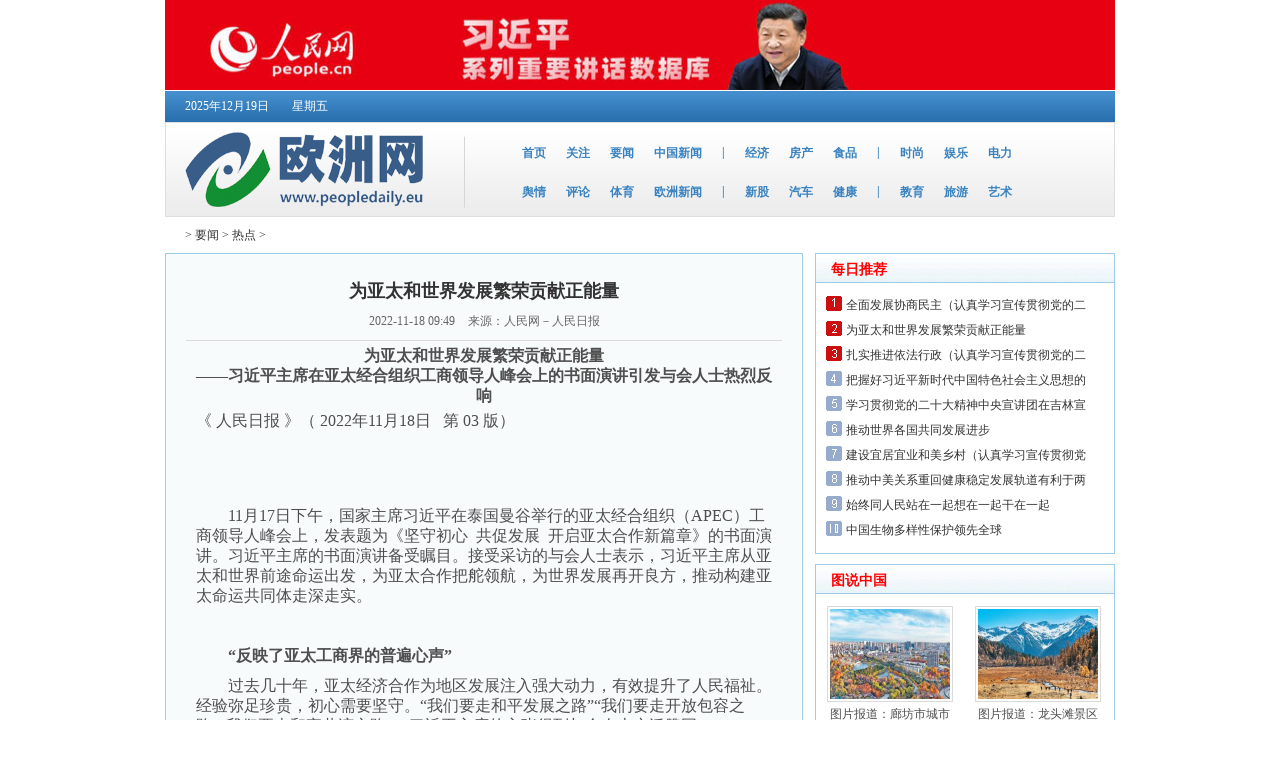

--- FILE ---
content_type: text/html
request_url: http://peopledailynews.eu/yw/rd/20221118_91315.html
body_size: 20560
content:
<!DOCTYPE html PUBLIC "-//W3C//DTD XHTML 1.0 Transitional//EN" "http://www.w3.org/TR/xhtml1/DTD/xhtml1-transitional.dtd">
<html xmlns="http://www.w3.org/1999/xhtml">
<head>
<meta http-equiv="Content-Type" content="text/html; charset=gb2312" />
<title>为亚太和世界发展繁荣贡献正能量_人民日报欧洲网-人民日报海外版欧洲刊_人民日报社_海外华文媒体门户</title>
<meta name="keywords" content="太和,世界,发展,繁荣,贡献,能量,太和,世界,发展,繁荣," />
<meta name="description" content="为亚太和世界发展繁荣贡献正能量 习近平主席在亚太经合组织工商领导人峰会上的书面演讲引发与会人士热烈反响 《 人民日报 》（ 2022年11月18日 第03 版） 11月17日下午，国家主席习近平在泰国曼谷举行的亚太经合组织（APEC）工商领导人峰会上，发表题为《坚" />
<link href="/css/ind.css" rel="stylesheet" type="text/css" />
<base target="_blank" />
</head>

<body>
<!--头部开始-->
<div class="header">
    <div>
    	<a href="http://jhsjk.people.cn/"><img width="950" height="90" border="0" src="/uploads/220313/3-220313032I2930.jpg"></a>

    </div>
    <script type="text/javascript">
	function addfavorite(){   if (document.all)   {      window.external.addFavorite('http://www.peopledaily.eu','欧洲网');   }   else if (window.sidebar)   {      window.sidebar.addPanel('http://www.peopledaily.eu', 'http://www.peopledaily.eu', "欧洲网");   }} 
	</script>
    
    <div class="top_nav clearfix">
    	<p class='top_nav_left'>
        
		<script language="javascript">
		var week;
		if(new Date().getDay()==0)          week="星期日"
		if(new Date().getDay()==1)          week="星期一"
		if(new Date().getDay()==2)          week="星期二"
		if(new Date().getDay()==3)          week="星期三"
		if(new Date().getDay()==4)          week="星期四"
		if(new Date().getDay()==5)          week="星期五"
		if(new Date().getDay()==6)          week="星期六"
		document.write("<span>"+new Date().getFullYear()+"年"+(new Date().getMonth()+1)+"月"+new Date().getDate()+"日 "+"</span>"+"<span>"+week+"</span>");
		</script>

        <p class='top_nav_right' style="width:200px; height:21px;padding-top:10px;">
        	
        </p>
    </div>
    <div class="nav">
    	<div class="logo fl"><a href="/" title="欧洲网"><img src="/images/logo.png" width="285" height='93' /></a></div>
        <div class="nav_nav fr">
        	<ul class='nav_list_1 clearfix'>
            	<li><a href="/" title="首页">首页</a></li>
                <li><a href="/gz" title="关注">关注</a></li>
                <li><a href="/yw" title="要闻">要闻</a></li>
                <li><a href="/zgxw" title="中国新闻">中国新闻</a></li>
                <li>|</li>
                <li><a href="/jj" title="经济">经济</a></li>
                <li><a href="/fc" title="房产">房产</a></li>
                <li><a href="/sp" title="食品">食品</a></li>
                <li>|</li>
                <li><a href="/ss" title="时尚">时尚</a></li>
                <li><a href="/yl" title="娱乐">娱乐</a></li>
                <li><a href="/dl" title="电力">电力</a></li>
            </ul>
            <ul class="nav_list_1 clearfix">
            	<li><a href="/yq" title="舆情">舆情</a></li>
                <li><a href="/pl" title="评论">评论</a></li>
                <li><a href="/zg" title="体育">体育</a></li>
                <li><a href="/ozxw" title="欧洲新闻">欧洲新闻</a></li>
                <li>|</li> 
                <li><a href="/xg" title="新股">新股</a></li>
                <li><a href="/qc" title="汽车">汽车</a></li>
                <li><a href="/qy" title="健康">健康</a></li>
                <li>|</li>
                <li><a href="/jy" title="教育">教育</a></li>
                <li><a href="/ly" title="旅游">旅游</a></li>
                <li><a href="/sc" title="艺术">艺术</a></li>
            </ul>
        </div>
    </div>
</div>
<!--头部结束-->
<div class="container">
		<div class="list_tit"54>
        	<a href='/'></a> > <a href='/yw/'>要闻</a> > <a href='/yw/rd/'>热点</a> > 
        </div>
        <div class="list_m">
        		<div class="list_l fl">
                		<div class="list_lm">
                        		<div class="list_mt">
                                		
                                		<h3>为亚太和世界发展繁荣贡献正能量</h3>
                                        <font>2022-11-18 09:49</font> 来源：人民网－人民日报
                                </div>
                                <div class="list_mm">
                                	<h1 style="text-align: center;">
	<span style="font-size:16px;">为亚太和世界发展繁荣贡献正能量</span></h1>
<h2 style="text-align: center;">
	<span style="font-size:16px;">&mdash;&mdash;习近平主席在亚太经合组织工商领导人峰会上的书面演讲引发与会人士热烈反响</span></h2>
<p class="sec">
	<span style="font-size:16px;"><!-- <span class="origin">人民日报</span>
                        <span class="date">(2020年02月06日 01版)</span> --><span class="date">《 人民日报 》（ 2022年11月18日 &nbsp; 第&nbsp;03 版）</span></span></p>
<div align="center" style="padding: 10px 0px 15px;">
	&nbsp;</div>
<div id="ozoom">
	<div align="center" id="showArtPicsDiv">
		&nbsp;</div>
	<span style="font-size:16px;"><!--enpcontent--></span>
	<p>
		<span style="font-size:16px;">　　11月17日下午，国家主席习近平在泰国曼谷举行的亚太经合组织（APEC）工商领导人峰会上，发表题为《坚守初心&nbsp;&nbsp;共促发展&nbsp;&nbsp;开启亚太合作新篇章》的书面演讲。习近平主席的书面演讲备受瞩目。接受采访的与会人士表示，习近平主席从亚太和世界前途命运出发，为亚太合作把舵领航，为世界发展再开良方，推动构建亚太命运共同体走深走实。</span></p>
	<p>
		&nbsp;</p>
	<p>
		<span style="font-size:16px;">　<strong>　&ldquo;反映了亚太工商界的普遍心声&rdquo;</strong></span></p>
	<p>
		<span style="font-size:16px;">　　过去几十年，亚太经济合作为地区发展注入强大动力，有效提升了人民福祉。经验弥足珍贵，初心需要坚守。&ldquo;我们要走和平发展之路&rdquo;&ldquo;我们要走开放包容之路&rdquo;&ldquo;我们要走和衷共济之路&rdquo;，习近平主席的主张得到与会人士广泛赞同。</span></p>
	<p>
		<span style="font-size:16px;">　　&ldquo;习近平主席提出的一系列中国主张，为亚太和全球工商界发展发挥了重要引领作用。&rdquo;泰国正大集团资深董事长谢国民对本报记者表示，只有稳定的政治环境，企业才有发展机会。现在全世界都看好中国的大市场，一个政治稳定、繁荣开放的中国，一定会给世界经济带来更多发展机遇。</span></p>
	<p>
		<span style="font-size:16px;">　　在普华永道亚太区主席赵柏基看来，习近平主席的书面演讲，有助于增强亚太工商界应对风险、化危为机的能力。&ldquo;中国加快构建新发展格局，着力推动高质量发展，为中国和亚太企业发展带来新的机会，有助于实现共同繁荣。&rdquo;</span></p>
	<p>
		<span style="font-size:16px;">　　&ldquo;面对纷繁复杂的国际局势，亚太工商界珍视和平稳定的地区环境。&rdquo;APEC工商咨询理事会中国代表、APEC中国工商理事会主席宁高宁表示，&ldquo;习近平主席的书面演讲反映了亚太工商界的普遍心声，亚太工商界将加强经济合作，为推动亚太经济走在世界经济复苏前列作出新贡献。&rdquo;</span></p>
	<p>
		<span style="font-size:16px;">　<strong>　&ldquo;为推动地区合作凝聚起奋进力量&rdquo;</strong></span></p>
	<p>
		<span style="font-size:16px;">　　因应时代挑战，习近平主席在书面演讲中提出&ldquo;筑牢和平发展的根基&rdquo;&ldquo;坚持以人民为中心的发展理念&rdquo;&ldquo;打造更高水平的开放格局&rdquo;&ldquo;实现更高层次的互联互通&rdquo;&ldquo;打造稳定畅通的产业链供应链&rdquo;&ldquo;推进经济优化升级&rdquo;六点主张，为坚定推进亚太区域经济一体化、共同开拓发展新局面、构建亚太命运共同体凝聚了共识与合力。</span></p>
	<p>
		<span style="font-size:16px;">　　APEC工商咨询理事会文莱代表哈菲米&middot;阿卜杜勒&middot;哈迪表示，开放的亚太需要各经济体携手构建开放包容、创新增长、互联互通、合作共赢的亚太命运共同体。&ldquo;各经济体都要坚定维护联合国宪章宗旨和原则，以更加开放和包容的姿态，努力迎接重要发展机遇，在数字经济中实现互利共赢，为推进亚太区域一体化作出重要贡献。&rdquo;</span></p>
	<p>
		<span style="font-size:16px;">　　秘鲁萨维亚能源公司首席执行官吉列尔莫&middot;费雷罗斯表示，推动亚太地区互联互通和共同发展，必须坚持以人民为中心的发展理念，这是实现共同繁荣和增进人民福祉的必由之路。APEC中国工商理事会理事、五粮液集团（股份）公司董事长曾从钦表示，习近平主席提出的六点主张，对亚太工商界寄予殷切希望，&ldquo;不仅振奋了企业家精神，更为推动地区合作凝聚起奋进力量&rdquo;。</span></p>
	<p>
		<span style="font-size:16px;">　　APEC工商咨询理事会秘书处执行主任、菲律宾太平洋经济合作全国委员会主席安东尼奥&middot;巴西利奥表示，亚太工商界人士期待中国高质量发展不断迈出新步伐，&ldquo;对于亚太各经济体和工商界来说，一个开放和现代化的中国，意味着无限的发展机遇&rdquo;。</span></p>
	<p>
		<span style="font-size:16px;">　<strong>　&ldquo;对亚太及全球可持续发展具有重要启示意义&rdquo;</strong></span></p>
	<p>
		<span style="font-size:16px;">　　中国的发展受益于亚太，也用自身发展回馈亚太、造福亚太。习近平主席在书面演讲中指出，我们坚定站在历史正确的一边，高举和平、发展、合作、共赢旗帜，在坚定维护世界和平与发展中谋求自身发展，又以自身发展更好维护世界和平与发展。</span></p>
	<p>
		<span style="font-size:16px;">　　泰国工业联合会副主席维拉猜在峰会现场第一时间研读了习近平主席的书面演讲，&ldquo;中国式现代化必须走人与自然和谐共生的新路&rdquo;等重要论述让他印象深刻。他说，中国式现代化很好地平衡了经济发展和生态文明之间的关系，&ldquo;习近平主席强调共同构建人与自然生命共同体，对亚太及全球可持续发展具有重要启示意义&rdquo;。</span></p>
	<p>
		<span style="font-size:16px;">　　&ldquo;习近平主席的书面演讲为亚太加强合作注入强劲动力，将有力推动亚太地区经济复苏增长。&rdquo;泰国朱拉隆功大学校长班迪&middot;厄阿鹏表示，习近平主席强调打造更高水平的开放格局，有助于各方加强合作对话，构建开放型亚太经济，&ldquo;对于维护世界和平稳定、促进发展繁荣具有重要意义&rdquo;。</span></p>
	<p>
		<span style="font-size:16px;">　　美国加州大学河滨分校副教务长马尔科&middot;普林瓦茨表示，中国确定了力争2030年前实现碳达峰、2060年前实现碳中和的目标，这是对世界应对气候变化作出的重要贡献。&ldquo;一个繁荣富强的中国，不仅符合中国人民的根本利益，也将给亚太和世界带来更多福祉。&rdquo;</span></p>
	<p>
		<span style="font-size:16px;">　　（本报曼谷11月17日电&nbsp;&nbsp;记者张志文、章念生、任彦、刘歌、孙广勇、赵益普、陈一鸣、谢佳宁、毕梦灜，人民网记者寇杰）</span></p>
</div>
<br />

                                </div>
                                <div class="list_lb">
                                        <ul class="clearfix">
                                            
                                        </ul>
                                </div>
                                <div class="list_mb">
                                		<div class="list_mbt">
                                        	<a>相关新闻</a>
                                        </div>
                                        <div class="list_mbm">
                                        		<ul>
                                                    <li><a target="_blank" href="/yw/rd/20221118_91321.html" title="全面发展协商民主（认真学习宣传贯彻党的二十大精神）">全面发展协商民主（认真学习宣传贯彻党的二</a><font>2022-11-18</font></li>
<li><a target="_blank" href="/yw/rd/20221118_91315.html" title="为亚太和世界发展繁荣贡献正能量">为亚太和世界发展繁荣贡献正能量</a><font>2022-11-18</font></li>
<li><a target="_blank" href="/yw/rd/20221117_91260.html" title="扎实推进依法行政（认真学习宣传贯彻党的二十大精神）">扎实推进依法行政（认真学习宣传贯彻党的二</a><font>2022-11-17</font></li>
<li><a target="_blank" href="/yw/rd/20221116_91195.html" title="把握好习近平新时代中国特色社会主义思想的世界观和方法论">把握好习近平新时代中国特色社会主义思想的</a><font>2022-11-16</font></li>
<li><a target="_blank" href="/yw/rd/20221116_91192.html" title="学习贯彻党的二十大精神中央宣讲团在吉林宣讲">学习贯彻党的二十大精神中央宣讲团在吉林宣</a><font>2022-11-16</font></li>

                                                </ul>
                                        </div>
                                </div>
                        </div>
                </div>
                <!--内页右边开始-->
                <div class="list_r fr">
                		<div class="list_rt">
                        		<div class="list_rtit fw">每日推荐</div>
                                <div class="list_rtm">
                                		<ul>
												<li><a target="_blank" href="/yw/rd/20221118_91321.html" title="全面发展协商民主（认真学习宣传贯彻党的二十大精神）">全面发展协商民主（认真学习宣传贯彻党的二</a></li>
<li><a target="_blank" href="/yw/rd/20221118_91315.html" title="为亚太和世界发展繁荣贡献正能量">为亚太和世界发展繁荣贡献正能量</a></li>
<li><a target="_blank" href="/yw/rd/20221117_91260.html" title="扎实推进依法行政（认真学习宣传贯彻党的二十大精神）">扎实推进依法行政（认真学习宣传贯彻党的二</a></li>
<li><a target="_blank" href="/yw/rd/20221116_91195.html" title="把握好习近平新时代中国特色社会主义思想的世界观和方法论">把握好习近平新时代中国特色社会主义思想的</a></li>
<li><a target="_blank" href="/yw/rd/20221116_91192.html" title="学习贯彻党的二十大精神中央宣讲团在吉林宣讲">学习贯彻党的二十大精神中央宣讲团在吉林宣</a></li>
<li><a target="_blank" href="/yw/rd/20221116_91188.html" title="推动世界各国共同发展进步">推动世界各国共同发展进步</a></li>
<li><a target="_blank" href="/yw/rd/20221115_91156.html" title="建设宜居宜业和美乡村（认真学习宣传贯彻党的二十大精神）">建设宜居宜业和美乡村（认真学习宣传贯彻党</a></li>
<li><a target="_blank" href="/yw/rd/20221115_91150.html" title="推动中美关系重回健康稳定发展轨道有利于两国和世界">推动中美关系重回健康稳定发展轨道有利于两</a></li>
<li><a target="_blank" href="/yw/rd/20221115_91137.html" title="始终同人民站在一起想在一起干在一起">始终同人民站在一起想在一起干在一起</a></li>
<li><a target="_blank" href="/yw/rd/20221114_91096.html" title="中国生物多样性保护领先全球">中国生物多样性保护领先全球</a></li>

                                        </ul>
                                </div>
                        </div>
                        <div class="list_rb">
                        	<div class="list_rt">
                                <div class="list_rtit fw">图说中国</div>
                                <div class="list_rbm">
                                		<ul>
                                        	<li>
                                                		<div class="list_rbmt"><a target="_blank" href="/tszg/20221114_91042.html" title="图片报道：廊坊市城市公园"><img src="/uploads/allimg/221114/8_11140U4542633.jpg" width="120" height="90" /></a></div>
                                                        <div class="list_rbmb"><a target="_blank" href="/tszg/20221114_91042.html" title="图片报道：廊坊市城市公园">图片报道：廊坊市城市</a></div>
                                                </li>
<li>
                                                		<div class="list_rbmt"><a target="_blank" href="/tszg/20221111_90996.html" title="图片报道：龙头滩景区"><img src="/uploads/allimg/221111/8_111109352D0W.jpg" width="120" height="90" /></a></div>
                                                        <div class="list_rbmb"><a target="_blank" href="/tszg/20221111_90996.html" title="图片报道：龙头滩景区">图片报道：龙头滩景区</a></div>
                                                </li>
<li>
                                                		<div class="list_rbmt"><a target="_blank" href="/tszg/20221110_90916.html" title="图片报道：柳城县田园风光"><img src="/uploads/allimg/221110/8_11100Z24144N.jpg" width="120" height="90" /></a></div>
                                                        <div class="list_rbmb"><a target="_blank" href="/tszg/20221110_90916.html" title="图片报道：柳城县田园风光">图片报道：柳城县田园</a></div>
                                                </li>
<li>
                                                		<div class="list_rbmt"><a target="_blank" href="/tszg/20221110_90889.html" title="图片报道：龙门大桥"><img src="/uploads/allimg/221110/8_11100T25NF3.jpg" width="120" height="90" /></a></div>
                                                        <div class="list_rbmb"><a target="_blank" href="/tszg/20221110_90889.html" title="图片报道：龙门大桥">图片报道：龙门大桥</a></div>
                                                </li>
<li>
                                                		<div class="list_rbmt"><a target="_blank" href="/tszg/20221108_90794.html" title="图片报道：红嘴鸥"><img src="/uploads/allimg/221108/8_110PZ321a27.jpg" width="120" height="90" /></a></div>
                                                        <div class="list_rbmb"><a target="_blank" href="/tszg/20221108_90794.html" title="图片报道：红嘴鸥">图片报道：红嘴鸥</a></div>
                                                </li>
<li>
                                                		<div class="list_rbmt"><a target="_blank" href="/tszg/20221107_90725.html" title="图片报道：白鹤滩水电站"><img src="/uploads/allimg/221107/8_110FTRa9E.jpg" width="120" height="90" /></a></div>
                                                        <div class="list_rbmb"><a target="_blank" href="/tszg/20221107_90725.html" title="图片报道：白鹤滩水电站">图片报道：白鹤滩水电</a></div>
                                                </li>
  
                                            <div class="cl"></div>
                                        </ul>
                                </div>
                            </div>
                        </div>
                        <div class="r_gg">
                        	<a href="http://www.spacenews.com.cn"><img width="300" height="82" border="0" src="/uploads/191030/3-191030142202100.jpg"></a>

                        </div>
                        <div class="list_rb">
                        		<div class="list_rt">
                        		<div class="list_rtit fw">舆情</div>
                                <div class="list_rtma">
                                		<ul>
                                        	<li><a target="_blank" href="/yq/20221117_91279.html" title="行李箱滑落伤人 “低头族”要负全责（以案说法）">行李箱滑落伤人 “低头族”要负全责（以案</a></li>
<li><a target="_blank" href="/yq/20221111_90992.html" title="找中介办贷款，消费者须“四看”">找中介办贷款，消费者须“四看”</a></li>
<li><a target="_blank" href="/yq/20221103_90624.html" title="遭受噪声污染侵扰可申请诉前禁止令（以案说法）">遭受噪声污染侵扰可申请诉前禁止令（以案说</a></li>
<li><a target="_blank" href="/yq/20221031_90392.html" title="全国纪检监察机关处分40.7万人 包括48名省部级干部">全国纪检监察机关处分40.7万人 包括48名省</a></li>
<li><a target="_blank" href="/yq/20221028_90337.html" title="装修噪声扰民，怎么管？">装修噪声扰民，怎么管？</a></li>
<li><a target="_blank" href="/yq/20221027_90276.html" title="自费为小区买滑梯 他人滑倒是否担责（以案说法）">自费为小区买滑梯 他人滑倒是否担责（以案</a></li>
<li><a target="_blank" href="/yq/20221018_89954.html" title="这次为什么会是“李宁”？李宁会解释吗？">这次为什么会是“李宁”？李宁会解释吗？</a></li>

                                        </ul>
                                </div>
                        </div>
                        </div>
                        <div class="r_gg">
                        	<a href="http://www.peopledaily.eu/jy/20191226_62903.html"><img width="300" height="100" border="0" src="/uploads/220313/3-220313012210U1.gif"></a>

                        </div>
                </div>
                <!--内页右边结束-->
                
                <div class="cl"></div>
        </div>
</div>
<!--底部开始-->
<div class="footer">
	<h6>
    	|
        <a title="关于欧洲网" href="/dbdh/rmrbhw/20130519_263.html">关于欧洲网</a>
        |
        <a title="广告服务" href="/dbdh/ggfw/20130519_264.html">广告服务</a>
        |
        <a title="诚聘英才" href="/dbdh/ozkzp/2013/0519_265.html">诚聘英才</a>
        |
        <a title="联系我们" href="/dbdh/lxwm/20130515_192.html">联系我们</a>
        |
        <a title="内部邮箱" href="http://mail.peopledailynews.eu/" target="_blank">内部邮箱</a>
        |
        <a title="人员查询" href="/dbdh/rycx/" target="_blank">人员查询</a>
        | 
    </h6>
    <p>人民日报欧洲网：news@peopledailynews.eu  广告合作：ad@peopledailynews.eu</p>
    <p>人民日报欧洲刊：rmrbozk@peopledailynews.eu</p>
    <p><a title="京ICP备12041252号" href="http://www.beian.miit.gov.cn/" target="_blank">京ICP备12041252号</a></p>
    <p>欧 洲 网 版 权 所 有 ，未 经 书 面 授 权 禁 止 使 用</p>
    <p>Copyright &#169; 2012-2021 by http://www.peopledaily.eu   all rights reserved</p>
</div>
<!--底部结束-->
</body>
</html>

--- FILE ---
content_type: text/css
request_url: http://peopledailynews.eu/css/ind.css
body_size: 10864
content:
@charset "utf-8";
/* CSS Document */
body,div,dl,dt,dd,ul,ol,li,h1,h2,h3,h4,h5,h6,pre,form,fieldset,input,textarea,p,blockquote,th,td { margin:0; padding:0;font-size:12px; color:#4F4F4F;}
ul,li{list-style:none; padding:0px; margin:0px;}
a{color:#4F4F4F; text-decoration:none;}
a:Hover{color:#F16214;}
img{border:none}
b{ font-weight:normal;}
.font14{ font-size:14px;}
.font14 a{ font-size:14px;}
.fl{float:left; display:inline;}
.fr{float:right; display:inline;}
.cl{clear:both;}
.fw{font-weight:bold;}
.mb5{margin-bottom:5px;}
.ml5{margin-left:10px;}
.f13 a{font-size:13px;}
.f14 a{font-size:14px;}
.wrap,.container,.header,.banner1,.banner2,.news_one,.banner3,.news_two,.banner4,.news_three,.flink,.footer{width:950px; margin:0px auto; padding:0px;}
.clearfix:after{
    clear: both;
    content: " ";
    display: block;
    height: 0;
    overflow: hidden;
}

.list_tit{ height:26px; line-height:26px; padding-left:20px;color:#333; padding-top:5px;}
.list_tit font{padding:0px 8px;}
.list_tit a{color:#333;}
.list_tit a:Hover{color:#F00;}
.list_m{padding-top:5px;}


.list_mt{text-align:center; font-size:12px; color:#666; padding-bottom:10px; border-bottom:1px solid #dadada;}
.list_mt h3{font-size:18px; color:#333; padding:10px 0px; margin:0px;}
.list_mt font{padding-right:10px;}
.list_mm{color:#333; line-height:20px; padding:5px 10px;}
.list_mm p{ padding:5px 0px;}


.list_mb{padding:5px 10px;}
.list_mbt{color:#333;}
.list_mbt a{font-weight:bold; color:#0066cc; font-size:14px; padding:0px 10px; text-decoration:underline;}
.list_mbm{padding:10px 10px;}
.list_mbm li{ background:url(../images/dian.jpg) no-repeat left center; padding-left:10px; line-height:24px; font-size:14px;}
.list_mbm li a{color:#0066cc;}
.list_mbm li a:Hover{color:#0066cc;}
.list_mbm li font{color:#999; font-size:11px; padding-left:10px;}


.list_l{width:596px; padding:15px 20px; border:1px solid #9fcce9; background:#f8fbfc;}
.list_lt li{line-height:24px; color:#999; background:url(../images/dian.jpg) no-repeat left 10px; font-size:14px; padding-left:10px;}
.list_lt li font{font-size:12px; padding-left:10px;}
.list_lt li a{color:#0066cc;}
.list_lt li a:Hover{color:#ff0000;}
.list_lt li.li_hei10{height:12px; background:none;}

.list_lb{padding:30px 0px 11px;}
.list_lb li{padding-right:8px; float:left; font-size:14px;}
.list_lb li a{display:block; float:left; border:1px solid #dadada; color:#0066cc; height:23px; line-height:23px; padding:1px 7px 0px;}
.list_lb li.thisclass a{border:1px solid #2266bb; background:#2266bb; color:#fff;}
.list_lb li a:Hover{border:1px solid #2266bb; background:#2266bb; color:#fff;}
.list_lb li.hover a{display:block; float:left; border:1px solid #2266bb; background:#2266bb; color:#fff; height:23px; line-height:23px; padding:1px 7px 0px;}

.list_r{width:300px;}
.list_rt{border:1px solid #9fcce9;}
.list_rtit{background:url(../images/r_tit.jpg) repeat-x left top; color:#ff0000; padding-top:2px; padding-left:15px; font-size:14px; height:27px; line-height:27px;}
.list_rtm{background:url(../images/shz.gif) no-repeat 10px 13px; line-height:25px; padding:10px 10px 10px 30px;}
.list_rtm li{height:25px;}
.list_rtm li a{color:#333;}
.list_rtm li a:Hover{color:#ff0000;}

.list_rtma{line-height:25px; padding:10px 10px 10px 15px;}
.list_rtma li{height:25px;}


.list_rb{padding-top:10px;}
.list_rbm{}
.list_rbm li{padding:12px 11px 0px; float:left;}
.list_rbmt img{width:120px; height:90px; border:1px solid #dadada; padding:2px;}
.list_rbmt{}
.list_rbmb{height:24px; line-height:24px; text-align:center;}
.r_gg{padding-top:10px;}

/*首页*/
.header .top_nav{width:100%;height:31px;background:url('../images/nav.jpg'); margin-top:1px;}
.header .top_nav p{height:31px; line-height:31px; color:#fff;}
.header .top_nav p a{color:#fff;}
.header .top_nav p span{margin-left:20px;}
.header .top_nav .top_nav_left{width:240px; float:left; display:inline;}
.header .top_nav .top_nav_right{width:170px; float:right; display:inline;}
.header .nav{width:948px;;height:93px; border:1px solid #DEDEDE; background:url('../images/ww02.jpg');}
.nav .logo{width:285px;height:93px;}
.nav .nav_nav{width:650px;height:93px; background:url('../images/ww01.jpg') no-repeat scroll top left;color:#3A83C1; font-weight:bold;font-size:12px;}
.nav .nav_nav a{color:#3A83C1; font-weight:bold; font-size:12px;}
.nav .nav_nav a:hover{ color:#F16214;}
.nav_list_1{margin:22px 0 0 38px;}
.nav_nav .nav_list_1 li{float:left;display:inline; margin-left:20px;color:#3A83C1;}

.banner1,.banner2{height:60px;margin-bottom:5px; line-height:60px; text-align:center; overflow:hidden; background:#0F3;}
.news_one_1 .news_one_1_left{float:left; width:697px; height:91px;border:1px solid #A9C4DB; display:inline; background:url('../images/bg01.jpg');}
.news_one_1 .news_one_1_right{float:right;width:241px; border:1px solid #A9C4DB; display:inline;}
.news_one_1_left h2{width:100%;height:55px;line-height:55px; background:url('../images/gz.jpg') no-repeat scroll left top; text-align:center;}
.news_one_1_left h2 a{ font-size:20px;color:#F16214;}

.news_one_2 .one{width:301px; float:left; display:inline;}
.news_one_2 .one .pic{width:100%; height:212px;}
.news_one_2 .one .zg{height:188px;}
.news_one_2 .one .yq{height:430px;}
.news_one_2 .one .yq li a{color:#3881BF;}
.news_one_2 .one .yq li a:hover{}
.news_one_2 .two{width:388px; float:left; display:inline; margin-left:5px;}
.news_one_2 .two .rd_news{background:url('../images/bg02.jpg') no-repeat scroll center bottom;height:212px;}
.news_one_2 .two .rd_news li h4{text-align:center; padding:15px;}
.news_one_2 .two .rd_news li h4 a{font-size:16px; font-weight:700;padding:0 5px;}
.news_one_2 .two .news_list{width:100%;height:155px; border-bottom:1px dashed #A9C4DB;}
.news_one_2 .two .bottom{border:none;}
.news_one_2 .two .news_list h4{height:42px; line-height:42px; text-align:center;}
.news_one_2 .two .news_list h4 a{color:#3A83C1;font-size:18px; padding:0 5px;}
.news_one_2 .two .news_list ul{padding:0 40px;}
.news_one_2 .two .news_list ul li{height:26px;line-height:26px;}
.news_one_2 .two .news_list ul li a{ font-size:14px;}
.news_one_2 .two .zgxw{height:304px;}
.news_one_2 .three{width:243px; float:right; display:inline;}
.news_one_2 .three .sz{height:182px;}
.news_one_2 .three .pl{height:314px;}
.news_one_2 .three .jsxw{ height:193px;}
.news_two .ozxw,.jj,.ty{height:339px;}
.news_two .xg{height:268px;}
.news_three .tszg{height:328px;}
.news_three .jy{height:278px;}
.news_three .qy{height:262px;}
.news_three .fc,.qc,.ly,.sc{height:245px;}


.flink{margin-top:30px; border:1px solid #A9C4DB; position:relative; margin-bottom:20px;}
.flink .yqlj{width:129px; height:25px; position:absolute; left:428px; top:-14px !important; top:-13px; }
.flink ul{padding:20px 15px 10px 15px;}
.flink li{float:left; display:inline; height:24px; line-height:24px;  width:90px; text-align:center;}

.footer{ text-align:center; padding-bottom:50px;}
.footer h6{height:40px;line-height:40px;color:#A4A4A4; font-weight:normal;}
.footer h6 a{color:#A4A4A4; font-weight:normal;}
.footer h6 a:hover{color:#3881BF;}
.footer p{color:#888888;height:24px; line-height:24px;}
/*公用*/
.left_01{float:left; display:inline; width:345px;}
.left_02{float:left; display:inline; width:700px;}
.right_01{float:right;display:inline; width:242px;}



p.blue{color:#3078B6; text-align:center;}
p.blue a{color:#3078B6;}
p.blue a:hover{color:#F16214;}

.left_div{border:1px solid #A9C4DB; overflow:hidden;}
.left_div h3{width:100%;height:32px; background:url('../images/h3bg.jpg'); line-height:32px;}
.left_div h3 .typename{width:70px;padding-left:76px;height:31px;background:url('../images/typename_left.jpg') no-repeat left top;line-height:31px;}
.left_div h3 .typename a{font-size:14px;}
.left_div h3 .typename_02{width:70px;height:31px;line-height:31px; padding-left:10px;}
.left_div h3 .typename_02 a{font-size:14px;}
.left_div h3 .son{margin-right:10px;color:#3A83C1; font-weight:normal;}
.left_div h3 .son a{color:#3A83C1; font-weight:normal;}
.left_div h3 .son a:hover{color:#ff0000;}
.left_div h3 .more{margin-right:10px;}
.left_div h3 .more a{color:#969696; font-weight:normal;}
.left_div h3 .more a:hover{color:#4F4F4F;}
.left_div .hr{margin:5px 0; border-bottom:1px dashed #A9C4DB;}
.left_div .list{padding:15px 22px;}
.left_div .list_pd5{padding:15px 8px;}
.left_div .list li{height:26px; line-height:26px;}
.left_div .list .list_02 li{height:24px; line-height:24px;}
.left_div .list li span{color:#FF7201; margin-right:5px;}
.left_div .list .p{width:100%;height:90px;padding-bottom:5px;}
.left_div .list .p .new_p{width:130px; float:left; display:inline;}
.left_div .list .p .new_p img{padding:3px; border:1px solid #D9D9D9;}
.left_div .list .p .new_d{width:190px; float:left; display:inline;}
.left_div .list .p .new_d .bt{width:100%; height:20px; line-height:20px; padding-bottom:10px;}
.left_div .list .p .new_d .bt a{color:#3881BF; font-weight:bold; font-size:14px;}
.left_div .list .p .new_d .con{line-height:16px;}
.left_div a.xq{color:#FF7201;}
.left_div .p_2{ height:116px; overflow:hidden;}
.left_div .p_2 h5{height:18px; line-height:18px;padding-bottom:10px;}
.left_div .p_2 h5 a{color:#3881BF; font-weight:bold;}
.left_div .p_2 .s_p{width:125px;}
.left_div .p_2 .s_p img{padding:3px; border:1px solid #D9D9D9;}
.left_div .p_2 .s_c{width:95px;line-height:16px;}
.left_div .p_3{ height:126px; overflow:hidden;}
.left_div .p_3 div{width:110px;}
.left_div .p_3 div p{padding-bottom:8px;}
.left_div .p_3 div img{padding:3px; border:1px solid #D9D9D9;}
.left_div .list .images_list li{height:136px; width:170px; float:left;}
.left_div .list .images_list li p{ text-align:center;}
.left_div .list .images_list li p img{padding:3px; border:1px solid #D9D9D9;}
/*公用OVER*/
.banner_g{height:65px; margin-bottom:5px; background:#0CF; overflow:hidden;}
/*首页结束*/
/*搜索页面*/
.container .search_box{ margin: 100px auto; width: 842px;}
.search_box .search-keyword{
background: none repeat scroll 0 0 white;
    border: 0 none;
    font-size: 16px;
    height: 22px;
    line-height: 22px;
    margin: 5px 0 5px 8px;
    outline: 0 none;
    vertical-align: top;
    width: 414px;
	
}
.search_box #suggest-align{border: 4px solid #3B85C4;width: 424px;margin-left: 153px;}
.search_box fieldset{ border:none;}
.search_box .sub{
background:#3B85C4;
    border: 1px solid #3B85C4;
    box-shadow: 0 1px 1px rgba(0, 0, 0, 0.2);
    color: white;
    cursor: pointer;
    display: inline-block;
    font: bold 16px 'Microsoft YaHei',sans-serif;
    height: 40px;
    margin-left: 5px;
    outline: 0 none;
    text-shadow: 0 -1px 0 rgba(0, 0, 0, 0.1);
    vertical-align: top;
    width: 100px;
}